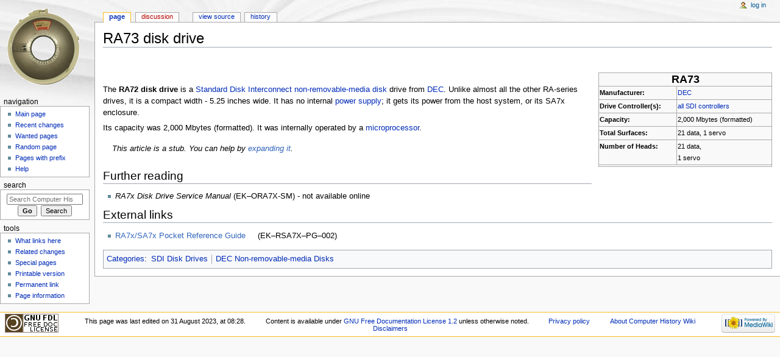

--- FILE ---
content_type: text/html; charset=UTF-8
request_url: https://gunkies.org/wiki/RA73_disk_drive
body_size: 5039
content:
<!DOCTYPE html>
<html class="client-nojs" lang="en" dir="ltr">
<head>
<meta charset="UTF-8"/>
<title>RA73 disk drive - Computer History Wiki</title>
<script>document.documentElement.className = document.documentElement.className.replace( /(^|\s)client-nojs(\s|$)/, "$1client-js$2" );</script>
<script>(window.RLQ=window.RLQ||[]).push(function(){mw.config.set({"wgCanonicalNamespace":"","wgCanonicalSpecialPageName":false,"wgNamespaceNumber":0,"wgPageName":"RA73_disk_drive","wgTitle":"RA73 disk drive","wgCurRevisionId":31364,"wgRevisionId":31364,"wgArticleId":8028,"wgIsArticle":true,"wgIsRedirect":false,"wgAction":"view","wgUserName":null,"wgUserGroups":["*"],"wgCategories":["SDI Disk Drives","DEC Non-removable-media Disks"],"wgBreakFrames":false,"wgPageContentLanguage":"en","wgPageContentModel":"wikitext","wgSeparatorTransformTable":["",""],"wgDigitTransformTable":["",""],"wgDefaultDateFormat":"dmy","wgMonthNames":["","January","February","March","April","May","June","July","August","September","October","November","December"],"wgMonthNamesShort":["","Jan","Feb","Mar","Apr","May","Jun","Jul","Aug","Sep","Oct","Nov","Dec"],"wgRelevantPageName":"RA73_disk_drive","wgRelevantArticleId":8028,"wgRequestId":"c89004e821c75d65b5b3adc8","wgIsProbablyEditable":false,"wgRelevantPageIsProbablyEditable":false,"wgRestrictionEdit":[],"wgRestrictionMove":[]});mw.loader.state({"site.styles":"ready","noscript":"ready","user.styles":"ready","user":"ready","user.options":"loading","user.tokens":"loading","mediawiki.legacy.shared":"ready","mediawiki.legacy.commonPrint":"ready","mediawiki.sectionAnchor":"ready","mediawiki.skinning.interface":"ready","mediawiki.skinning.content.externallinks":"ready","skins.monobook.styles":"ready"});mw.loader.implement("user.options@0bhc5ha",function($,jQuery,require,module){mw.user.options.set([]);});mw.loader.implement("user.tokens@1ezjeqq",function ( $, jQuery, require, module ) {
mw.user.tokens.set({"editToken":"+\\","patrolToken":"+\\","watchToken":"+\\","csrfToken":"+\\"});/*@nomin*/

});mw.loader.load(["site","mediawiki.page.startup","mediawiki.user","mediawiki.hidpi","mediawiki.page.ready","mediawiki.searchSuggest"]);});</script>
<link rel="stylesheet" href="/w/load.php?debug=false&amp;lang=en&amp;modules=mediawiki.legacy.commonPrint%2Cshared%7Cmediawiki.sectionAnchor%7Cmediawiki.skinning.content.externallinks%7Cmediawiki.skinning.interface%7Cskins.monobook.styles&amp;only=styles&amp;skin=monobook"/>
<script async="" src="/w/load.php?debug=false&amp;lang=en&amp;modules=startup&amp;only=scripts&amp;skin=monobook"></script>
<!--[if IE 6]><link rel="stylesheet" href="/w/skins/MonoBook/IE60Fixes.css?303" media="screen"/><![endif]--><!--[if IE 7]><link rel="stylesheet" href="/w/skins/MonoBook/IE70Fixes.css?303" media="screen"/><![endif]-->
<meta name="ResourceLoaderDynamicStyles" content=""/>
<link rel="stylesheet" href="/w/load.php?debug=false&amp;lang=en&amp;modules=site.styles&amp;only=styles&amp;skin=monobook"/>
<meta name="generator" content="MediaWiki 1.30.1"/>
<link rel="shortcut icon" href="/favicon.ico"/>
<link rel="search" type="application/opensearchdescription+xml" href="/w/opensearch_desc.php" title="Computer History Wiki (en)"/>
<link rel="EditURI" type="application/rsd+xml" href="https://gunkies.org/w/api.php?action=rsd"/>
<link rel="license" href="http://www.gnu.org/copyleft/fdl.html"/>
<link rel="alternate" type="application/atom+xml" title="Computer History Wiki Atom feed" href="/w/index.php?title=Special:RecentChanges&amp;feed=atom"/>
<!--[if lt IE 9]><script src="/resources/lib/html5shiv/html5shiv.min.js"></script><![endif]-->
</head>
<body class="mediawiki ltr sitedir-ltr mw-hide-empty-elt ns-0 ns-subject page-RA73_disk_drive rootpage-RA73_disk_drive skin-monobook action-view"><div id="globalWrapper">
		<div id="column-content">
			<div id="content" class="mw-body" role="main">
				<a id="top"></a>
				
				<div class="mw-indicators mw-body-content">
</div>
				<h1 id="firstHeading" class="firstHeading" lang="en">RA73 disk drive</h1>
				
				<div id="bodyContent" class="mw-body-content">
					<div id="siteSub">From Computer History Wiki</div>
					<div id="contentSub"></div>
										<div id="jump-to-nav" class="mw-jump">Jump to: <a href="#column-one">navigation</a>, <a href="#searchInput">search</a></div>

					<!-- start content -->
					<div id="mw-content-text" lang="en" dir="ltr" class="mw-content-ltr"><div class="mw-parser-output"><p><br />
</p>
<table class="infobox bordered" style="width: 25em; text-align: left; font-size: 90%" align="right">

<tr>
<td colspan="2" style="text-align:center; font-size: large;"> <b>RA73</b>
</td></tr>



<tr>
<th> Manufacturer:
</th>
<td> <a href="/wiki/Digital_Equipment_Corporation" title="Digital Equipment Corporation">DEC</a>
</td></tr>







<tr>
<th> Drive Controller(s):
</th>
<td> <a href="/wiki/Standard_Disk_Interconnect#SDI_Family_of_DSA_Products" title="Standard Disk Interconnect">all SDI controllers</a>
</td></tr>

<tr>
<th> Capacity:
</th>
<td> 2,000 Mbytes (formatted)
</td></tr>





































<tr>
<th> Total Surfaces:
</th>
<td> 21 data, 1 servo
</td></tr>

<tr>
<th> Number of Heads:
</th>
<td> 21 data,<br />1 servo
</td></tr>





































<tr>
<td colspan="2" style="font-size: smaller;">
</td></tr></table>
<p><br />
The <b>RA72 disk drive</b> is a <a href="/wiki/Standard_Disk_Interconnect" title="Standard Disk Interconnect">Standard Disk Interconnect</a> <a href="/wiki/Non-removable-media_disk" title="Non-removable-media disk">non-removable-media disk</a> drive from <a href="/wiki/Digital_Equipment_Corporation" title="Digital Equipment Corporation">DEC</a>. Unlike almost all the other RA-series drives, it is a compact width - 5.25 inches wide. It has no internal <a href="/wiki/Power_supply" title="Power supply">power supply</a>; it gets its power from the host system, or its SA7x enclosure. 
</p><p>Its capacity was 2,000 Mbytes (formatted). It was internally operated by a <a href="/wiki/Microprocessor" title="Microprocessor">microprocessor</a>. 
</p>
<div class="notice metadata plainlinks" id="stub"><i>This article is a stub. You can help by <a rel="nofollow" class="external text" href="https://gunkies.org/w/index.php?title=RA73_disk_drive&amp;action=edit">expanding it</a>.</div></i>
<h2><span class="mw-headline" id="Further_reading">Further reading</span></h2>
<ul><li> <i>RA7x Disk Drive Service Manual</i> (EK–ORA7X-SM) - not available online</li></ul>
<h2><span class="mw-headline" id="External_links">External links</span></h2>
<ul><li> <a rel="nofollow" class="external text" href="https://manx-docs.org/collections/mds-199909/cd3/disk/rsa7xpg2.pdf">RA7x/SA7x Pocket Reference Guide</a> (EK–RSA7X–PG–002)</li></ul>

<!-- 
NewPP limit report
Cached time: 20260203081918
Cache expiry: 86400
Dynamic content: false
CPU time usage: 0.009 seconds
Real time usage: 0.010 seconds
Preprocessor visited node count: 111/1000000
Preprocessor generated node count: 1009/1000000
Post‐expand include size: 1193/2097152 bytes
Template argument size: 350/2097152 bytes
Highest expansion depth: 3/40
Expensive parser function count: 0/100
-->
<!--
Transclusion expansion time report (%,ms,calls,template)
100.00%    5.451      1 -total
 80.20%    4.372      1 Template:Infobox_Disk_drive
 18.13%    0.988      1 Template:Stub
-->
</div>
<!-- Saved in parser cache with key mediawiki-wiki_:pcache:idhash:8028-0!canonical and timestamp 20260203081918 and revision id 31364
 -->
</div><div class="printfooter">
Retrieved from "<a dir="ltr" href="https://gunkies.org/w/index.php?title=RA73_disk_drive&amp;oldid=31364">https://gunkies.org/w/index.php?title=RA73_disk_drive&amp;oldid=31364</a>"</div>
					<div id="catlinks" class="catlinks" data-mw="interface"><div id="mw-normal-catlinks" class="mw-normal-catlinks"><a href="/wiki/Special:Categories" title="Special:Categories">Categories</a>: <ul><li><a href="/wiki/Category:SDI_Disk_Drives" title="Category:SDI Disk Drives">SDI Disk Drives</a></li><li><a href="/wiki/Category:DEC_Non-removable-media_Disks" title="Category:DEC Non-removable-media Disks">DEC Non-removable-media Disks</a></li></ul></div></div>					<!-- end content -->
										<div class="visualClear"></div>
				</div>
			</div>
					</div>
		<div id="column-one">
			<h2>Navigation menu</h2>
					<div id="p-cactions" class="portlet" role="navigation">
			<h3>Views</h3>

			<div class="pBody">
				<ul>
				<li id="ca-nstab-main" class="selected"><a href="/wiki/RA73_disk_drive" title="View the content page [c]" accesskey="c">Page</a></li>
				<li id="ca-talk" class="new"><a href="/w/index.php?title=Talk:RA73_disk_drive&amp;action=edit&amp;redlink=1" rel="discussion" title="Discussion about the content page [t]" accesskey="t">Discussion</a></li>
				<li id="ca-viewsource"><a href="/w/index.php?title=RA73_disk_drive&amp;action=edit" title="This page is protected.&#10;You can view its source [e]" accesskey="e">View source</a></li>
				<li id="ca-history"><a href="/w/index.php?title=RA73_disk_drive&amp;action=history" title="Past revisions of this page [h]" accesskey="h">History</a></li>
				</ul>
							</div>
		</div>
				<div class="portlet" id="p-personal" role="navigation">
				<h3>Personal tools</h3>

				<div class="pBody">
					<ul>
													<li id="pt-login"><a href="/w/index.php?title=Special:UserLogin&amp;returnto=RA73+disk+drive" title="You are encouraged to log in; however, it is not mandatory [o]" accesskey="o">Log in</a></li>
											</ul>
				</div>
			</div>
			<div class="portlet" id="p-logo" role="banner">
				<a href="/wiki/Main_Page" class="mw-wiki-logo" title="Visit the main page"></a>
			</div>
				<div class="generated-sidebar portlet" id="p-navigation" role="navigation">
		<h3>Navigation</h3>
		<div class="pBody">
							<ul>
											<li id="n-mainpage-description"><a href="/wiki/Main_Page" title="Visit the main page [z]" accesskey="z">Main page</a></li>
											<li id="n-recentchanges"><a href="/wiki/Special:RecentChanges" title="A list of recent changes in the wiki [r]" accesskey="r">Recent changes</a></li>
											<li id="n-wantedpages"><a href="/wiki/Special:WantedPages">Wanted pages</a></li>
											<li id="n-randompage"><a href="/wiki/Special:Random" title="Load a random page [x]" accesskey="x">Random page</a></li>
											<li id="n-Pages-with-prefix"><a href="/wiki/Special:PrefixIndex">Pages with prefix</a></li>
											<li id="n-help"><a href="/wiki/Special:MyLanguage/Help:Contents" title="The place to find out">Help</a></li>
									</ul>
					</div>
		</div>
			<div id="p-search" class="portlet" role="search">
			<h3><label for="searchInput">Search</label></h3>

			<div id="searchBody" class="pBody">
				<form action="/w/index.php" id="searchform">
					<input type="hidden" name="title" value="Special:Search"/>
					<input type="search" name="search" placeholder="Search Computer History Wiki" title="Search Computer History Wiki [f]" accesskey="f" id="searchInput"/>
					<input type="submit" name="go" value="Go" title="Go to a page with this exact name if it exists" id="searchGoButton" class="searchButton"/>&#160;
						<input type="submit" name="fulltext" value="Search" title="Search the pages for this text" id="mw-searchButton" class="searchButton"/>
				</form>

							</div>
		</div>
			<div class="portlet" id="p-tb" role="navigation">
			<h3>Tools</h3>

			<div class="pBody">
				<ul>
											<li id="t-whatlinkshere"><a href="/wiki/Special:WhatLinksHere/RA73_disk_drive" title="A list of all wiki pages that link here [j]" accesskey="j">What links here</a></li>
											<li id="t-recentchangeslinked"><a href="/wiki/Special:RecentChangesLinked/RA73_disk_drive" rel="nofollow" title="Recent changes in pages linked from this page [k]" accesskey="k">Related changes</a></li>
											<li id="t-specialpages"><a href="/wiki/Special:SpecialPages" title="A list of all special pages [q]" accesskey="q">Special pages</a></li>
											<li id="t-print"><a href="/w/index.php?title=RA73_disk_drive&amp;printable=yes" rel="alternate" title="Printable version of this page [p]" accesskey="p">Printable version</a></li>
											<li id="t-permalink"><a href="/w/index.php?title=RA73_disk_drive&amp;oldid=31364" title="Permanent link to this revision of the page">Permanent link</a></li>
											<li id="t-info"><a href="/w/index.php?title=RA73_disk_drive&amp;action=info" title="More information about this page">Page information</a></li>
									</ul>
							</div>
		</div>
			</div><!-- end of the left (by default at least) column -->
		<div class="visualClear"></div>
					<div id="footer" role="contentinfo">
						<div id="f-copyrightico">
									<a href="http://www.gnu.org/copyleft/fdl.html"><img src="/w/resources/assets/licenses/gnu-fdl.png" alt="GNU Free Documentation License 1.2" width="88" height="31"/></a>
							</div>
					<div id="f-poweredbyico">
									<a href="//www.mediawiki.org/"><img src="/w/resources/assets/poweredby_mediawiki_88x31.png" alt="Powered by MediaWiki" srcset="/w/resources/assets/poweredby_mediawiki_132x47.png 1.5x, /w/resources/assets/poweredby_mediawiki_176x62.png 2x" width="88" height="31"/></a>
							</div>
					<ul id="f-list">
									<li id="lastmod"> This page was last edited on 31 August 2023, at 08:28.</li>
									<li id="copyright">Content is available under <a class="external" rel="nofollow" href="http://www.gnu.org/copyleft/fdl.html">GNU Free Documentation License 1.2</a> unless otherwise noted.</li>
									<li id="privacy"><a href="/wiki/Computer_History_Wiki:Privacy_policy" title="Computer History Wiki:Privacy policy">Privacy policy</a></li>
									<li id="about"><a href="/wiki/Computer_History_Wiki:About" title="Computer History Wiki:About">About Computer History Wiki</a></li>
									<li id="disclaimer"><a href="/wiki/Computer_History_Wiki:General_disclaimer" title="Computer History Wiki:General disclaimer">Disclaimers</a></li>
							</ul>
		</div>
		</div>
		<script>(window.RLQ=window.RLQ||[]).push(function(){mw.config.set({"wgPageParseReport":{"limitreport":{"cputime":"0.009","walltime":"0.010","ppvisitednodes":{"value":111,"limit":1000000},"ppgeneratednodes":{"value":1009,"limit":1000000},"postexpandincludesize":{"value":1193,"limit":2097152},"templateargumentsize":{"value":350,"limit":2097152},"expansiondepth":{"value":3,"limit":40},"expensivefunctioncount":{"value":0,"limit":100},"timingprofile":["100.00%    5.451      1 -total"," 80.20%    4.372      1 Template:Infobox_Disk_drive"," 18.13%    0.988      1 Template:Stub"]},"cachereport":{"timestamp":"20260203081918","ttl":86400,"transientcontent":false}}});});</script><script>(window.RLQ=window.RLQ||[]).push(function(){mw.config.set({"wgBackendResponseTime":37});});</script></body></html>


--- FILE ---
content_type: text/javascript; charset=utf-8
request_url: https://gunkies.org/w/load.php?debug=false&lang=en&modules=startup&only=scripts&skin=monobook
body_size: 6224
content:
window.mwPerformance=(window.performance&&performance.mark)?performance:{mark:function(){}};window.mwNow=(function(){var perf=window.performance,navStart=perf&&perf.timing&&perf.timing.navigationStart;return navStart&&typeof perf.now==='function'?function(){return navStart+perf.now();}:function(){return Date.now();};}());window.isCompatible=function(str){var ua=str||navigator.userAgent;return!!((function(){'use strict';return!this&&!!Function.prototype.bind&&!!window.JSON;}())&&'querySelector'in document&&'localStorage'in window&&'addEventListener'in window&&!(ua.match(/webOS\/1\.[0-4]|SymbianOS|Series60|NetFront|Opera Mini|S40OviBrowser|MeeGo|Android.+Glass|^Mozilla\/5\.0 .+ Gecko\/$|googleweblight/)||ua.match(/PlayStation/i)));};(function(){var NORLQ,script;if(!isCompatible()){document.documentElement.className=document.documentElement.className.replace(/(^|\s)client-js(\s|$)/,'$1client-nojs$2');NORLQ=window.NORLQ||[];while(NORLQ.length){NORLQ.shift()();}window.NORLQ={push:function(
fn){fn();}};window.RLQ={push:function(){}};return;}function startUp(){mw.config=new mw.Map(true);mw.loader.addSource({"local":"/w/load.php"});mw.loader.register([["site","01jmo61",[1]],["site.styles","1tsov0m",[],"site"],["noscript","1ezgnar",[],"noscript"],["filepage","0mofoso"],["user.groups","0q8x6ya",[5]],["user","00f75pm",[6],"user"],["user.styles","09tvyaw",[],"user"],["user.defaults","0qo270u"],["user.options","0bhc5ha",[7],"private"],["user.tokens","1ezjeqq",[],"private"],["mediawiki.language.data","14i3h1c",[176]],["mediawiki.skinning.elements","0n9oevz"],["mediawiki.skinning.content","1mg8rrz"],["mediawiki.skinning.interface","0lwqtre"],["mediawiki.skinning.content.parsoid","1numsew"],["mediawiki.skinning.content.externallinks","0tywl8t"],["jquery.accessKeyLabel","12vxh0y",[25,133]],["jquery.appear","0i730ep"],["jquery.async","1bgezv1"],["jquery.autoEllipsis","0i33cuu",[37]],["jquery.badge","0z79z83",[173]],["jquery.byteLength","10ytxlu"],["jquery.byteLimit","0wb2hcs",[21]],[
"jquery.checkboxShiftClick","0s68lkf"],["jquery.chosen","0txlben"],["jquery.client","0yy9jiu"],["jquery.color","15mx985",[27]],["jquery.colorUtil","1yob30y"],["jquery.confirmable","0mdghpz",[177]],["jquery.cookie","0nvmrym"],["jquery.expandableField","1f0icv0"],["jquery.farbtastic","1ajwodr",[27]],["jquery.footHovzer","0t06fri"],["jquery.form","1imh9ob"],["jquery.fullscreen","1bh9uyj"],["jquery.getAttrs","1n9oz50"],["jquery.hidpi","0jp171s"],["jquery.highlightText","05eov2s",[133]],["jquery.hoverIntent","11pku0d"],["jquery.i18n","00lzsos",[175]],["jquery.localize","136q59k"],["jquery.makeCollapsible","02kik7o"],["jquery.mockjax","1x6stl2"],["jquery.mw-jump","1t14s2s"],["jquery.placeholder","184umzc"],["jquery.qunit","02y8qgu"],["jquery.spinner","12c93xv"],["jquery.jStorage","1yq705f"],["jquery.suggestions","1dpyh2c",[37]],["jquery.tabIndex","1ljym7d"],["jquery.tablesorter","03g72u5",[133,178]],["jquery.textSelection","11g7bjx",[25]],["jquery.throttle-debounce","14xtvea"],[
"jquery.xmldom","0of0hfx"],["jquery.tipsy","1ehk2h9"],["jquery.ui.core","1bq1e9b",[56],"jquery.ui"],["jquery.ui.core.styles","060v3w9",[],"jquery.ui"],["jquery.ui.accordion","07b1tyz",[55,75],"jquery.ui"],["jquery.ui.autocomplete","0qz5hz2",[64],"jquery.ui"],["jquery.ui.button","13wyy5s",[55,75],"jquery.ui"],["jquery.ui.datepicker","092e5pi",[55],"jquery.ui"],["jquery.ui.dialog","0wd2w4w",[59,62,66,68],"jquery.ui"],["jquery.ui.draggable","1efanb0",[55,65],"jquery.ui"],["jquery.ui.droppable","1ezozg9",[62],"jquery.ui"],["jquery.ui.menu","1yfxf01",[55,66,75],"jquery.ui"],["jquery.ui.mouse","1quenc0",[75],"jquery.ui"],["jquery.ui.position","13f9ynt",[],"jquery.ui"],["jquery.ui.progressbar","1qlb7kj",[55,75],"jquery.ui"],["jquery.ui.resizable","0k1eidz",[55,65],"jquery.ui"],["jquery.ui.selectable","1qo51e9",[55,65],"jquery.ui"],["jquery.ui.slider","1hjlct9",[55,65],"jquery.ui"],["jquery.ui.sortable","0ojdbeo",[55,65],"jquery.ui"],["jquery.ui.spinner","1mrf359",[59],"jquery.ui"],[
"jquery.ui.tabs","0s3mbx2",[55,75],"jquery.ui"],["jquery.ui.tooltip","0gtkmtj",[55,66,75],"jquery.ui"],["jquery.ui.widget","0fi4594",[],"jquery.ui"],["jquery.effects.core","0vj24rf",[],"jquery.ui"],["jquery.effects.blind","1uxpzcy",[76],"jquery.ui"],["jquery.effects.bounce","0w80wgu",[76],"jquery.ui"],["jquery.effects.clip","0gc4u9r",[76],"jquery.ui"],["jquery.effects.drop","0jlb9c7",[76],"jquery.ui"],["jquery.effects.explode","1qdimd4",[76],"jquery.ui"],["jquery.effects.fade","098urpi",[76],"jquery.ui"],["jquery.effects.fold","01gu3sa",[76],"jquery.ui"],["jquery.effects.highlight","0yztsdg",[76],"jquery.ui"],["jquery.effects.pulsate","1mo9uho",[76],"jquery.ui"],["jquery.effects.scale","1qi9afo",[76],"jquery.ui"],["jquery.effects.shake","19cr4xb",[76],"jquery.ui"],["jquery.effects.slide","192sn6o",[76],"jquery.ui"],["jquery.effects.transfer","1bw1oqe",[76],"jquery.ui"],["json","0q8x6ya"],["moment","1jh0xtw",[173]],["mediawiki.apihelp","11nx6nz"],["mediawiki.template","0gnompb"],[
"mediawiki.template.mustache","0mhuoaj",[93]],["mediawiki.template.regexp","1lrxojd",[93]],["mediawiki.apipretty","0bja1kt"],["mediawiki.api","0hh7b7s",[150,9]],["mediawiki.api.category","1nrcmcy",[138,97]],["mediawiki.api.edit","13he41w",[138,148]],["mediawiki.api.login","1lgj1cu",[97]],["mediawiki.api.options","0qav9rs",[97]],["mediawiki.api.parse","1pdiatu",[97]],["mediawiki.api.upload","0uqszu0",[99]],["mediawiki.api.user","0e5rqd4",[97]],["mediawiki.api.watch","0ggr7fl",[97]],["mediawiki.api.messages","1gupj1o",[97]],["mediawiki.api.rollback","03sd9mm",[97]],["mediawiki.content.json","1rxvzxb"],["mediawiki.confirmCloseWindow","0yfphs7"],["mediawiki.debug","1px1jl7",[32]],["mediawiki.diff.styles","13iujcv"],["mediawiki.feedback","0l7qflw",[138,127,273]],["mediawiki.feedlink","1d8hv8o"],["mediawiki.filewarning","06or3d2",[269]],["mediawiki.ForeignApi","1azeegk",[116]],["mediawiki.ForeignApi.core","052wevw",[97,265]],["mediawiki.helplink","1xe1q16"],["mediawiki.hidpi","1gpyuv2",[36],
null,null,"return'srcset'in new Image();"],["mediawiki.hlist","1nihkz5"],["mediawiki.htmlform","0uuubew",[22,133]],["mediawiki.htmlform.checker","00rvz15",[52]],["mediawiki.htmlform.ooui","1e983fx",[269]],["mediawiki.htmlform.styles","1o85p3h"],["mediawiki.htmlform.ooui.styles","0w6wzdc"],["mediawiki.icon","0qja861"],["mediawiki.inspect","00zcudt",[21,133]],["mediawiki.messagePoster","0ni4gxt",[115]],["mediawiki.messagePoster.wikitext","1g7odtm",[99,127]],["mediawiki.notification","0jzjvbr",[150]],["mediawiki.notify","1pjlca2"],["mediawiki.notification.convertmessagebox","0o9z323",[129]],["mediawiki.notification.convertmessagebox.styles","092mi1c"],["mediawiki.RegExp","0ffizp6"],["mediawiki.pager.tablePager","0pan16a"],["mediawiki.searchSuggest","1bfho78",[35,48,97]],["mediawiki.sectionAnchor","1ddvom2"],["mediawiki.storage","1veqlsx"],["mediawiki.Title","0x5efs0",[21,150]],["mediawiki.Upload","00vf1y2",[103]],["mediawiki.ForeignUpload","1euzxlo",[115,139]],[
"mediawiki.ForeignStructuredUpload.config","0msydx9"],["mediawiki.ForeignStructuredUpload","0um58m1",[141,140]],["mediawiki.Upload.Dialog","0qjg757",[144]],["mediawiki.Upload.BookletLayout","1h06gfw",[139,177,262,91,271,273]],["mediawiki.ForeignStructuredUpload.BookletLayout","1f3utv6",[142,144,106,181,254,249]],["mediawiki.toc","1tdnrrq",[154]],["mediawiki.Uri","0e1cqtd",[150,95]],["mediawiki.user","1jkbsg0",[104,137,8]],["mediawiki.userSuggest","1ewqazd",[48,97]],["mediawiki.util","0153wcw",[16,130]],["mediawiki.viewport","1bbho3l"],["mediawiki.checkboxtoggle","1cu90kf"],["mediawiki.checkboxtoggle.styles","1scb1tr"],["mediawiki.cookie","1qt0boo",[29]],["mediawiki.toolbar","00y38gz",[51]],["mediawiki.experiments","18hsbz1"],["mediawiki.action.edit","0jpkctc",[51,158,97,251]],["mediawiki.action.edit.styles","1ek7lvm"],["mediawiki.action.edit.collapsibleFooter","1ncuez5",[41,125,137]],["mediawiki.action.edit.preview","1nc5p03",[33,46,51,97,111,177,269]],["mediawiki.action.history",
"07pmeyk"],["mediawiki.action.history.styles","08ky2js"],["mediawiki.action.history.diff","13iujcv"],["mediawiki.action.view.dblClickEdit","0znvji3",[150,8]],["mediawiki.action.view.metadata","01k99jx"],["mediawiki.action.view.categoryPage.styles","0ijaj9z"],["mediawiki.action.view.postEdit","0lpbn6e",[177,129]],["mediawiki.action.view.redirect","0smoonb",[25]],["mediawiki.action.view.redirectPage","0ji0vub"],["mediawiki.action.view.rightClickEdit","1xib4rz"],["mediawiki.action.edit.editWarning","0ahtzog",[51,109,177]],["mediawiki.action.view.filepage","1it1dhv"],["mediawiki.language","165p2a5",[174,10]],["mediawiki.cldr","0whr9kz",[175]],["mediawiki.libs.pluralruleparser","04b9dex"],["mediawiki.language.init","05azg0g"],["mediawiki.jqueryMsg","1lgv9p3",[173,150,8]],["mediawiki.language.months","0lsjk33",[173]],["mediawiki.language.names","02wxp1n",[176]],["mediawiki.language.specialCharacters","0qem0v5",[173]],["mediawiki.libs.jpegmeta","1ipc7ou"],["mediawiki.page.gallery","1l8mnib",[
52,183]],["mediawiki.page.gallery.styles","0smsbx3"],["mediawiki.page.gallery.slideshow","0euzg77",[138,97,271,286]],["mediawiki.page.ready","1j43cc6",[16,23,43]],["mediawiki.page.startup","07j3x89"],["mediawiki.page.patrol.ajax","1qum27b",[46,138,97]],["mediawiki.page.watch.ajax","16vx5ds",[138,105,177,186]],["mediawiki.page.rollback","0vuiwop",[46,107]],["mediawiki.page.image.pagination","15ia16d",[46,150]],["mediawiki.rcfilters.filters.base.styles","082pluj"],["mediawiki.rcfilters.highlightCircles.seenunseen.styles","0twgegy"],["mediawiki.rcfilters.filters.dm","0fpaufo",[21,147,101,148,265]],["mediawiki.rcfilters.filters.ui","1puojgg",[41,193,268,280,282,284,286]],["mediawiki.special","1s8qe1s"],["mediawiki.special.apisandbox.styles","0fk4d4d"],["mediawiki.special.apisandbox","0gz11xu",[41,97,177,252,268]],["mediawiki.special.block","0u64175",[120,150]],["mediawiki.special.changecredentials.js","0kb0gdy",[97,122]],["mediawiki.special.changeslist","17fnddy"],[
"mediawiki.special.changeslist.enhanced","1h51fjd"],["mediawiki.special.changeslist.legend","02rb2ih"],["mediawiki.special.changeslist.legend.js","0z2bas8",[41,154]],["mediawiki.special.changeslist.visitedstatus","0fsa9wh"],["mediawiki.special.comparepages.styles","1g42etm"],["mediawiki.special.contributions","09gvh4n",[177,249]],["mediawiki.special.edittags","18y3qiz",[24]],["mediawiki.special.edittags.styles","0uop41f"],["mediawiki.special.import","0nw03lu"],["mediawiki.special.movePage","1d47gvu",[247,251]],["mediawiki.special.movePage.styles","1omkw1r"],["mediawiki.special.pageLanguage","03g9i7f",[269]],["mediawiki.special.pagesWithProp","1nypoyc"],["mediawiki.special.preferences","1avj3dx",[109,173,131]],["mediawiki.special.preferences.styles","00q195q"],["mediawiki.special.recentchanges","0j5xyxg"],["mediawiki.special.search","1u0cxuo",[260]],["mediawiki.special.search.commonsInterwikiWidget","0chms2x",[147,97,177]],["mediawiki.special.search.interwikiwidget.styles","1y0xae2"],[
"mediawiki.special.search.styles","186gn7r"],["mediawiki.special.undelete","1senlws"],["mediawiki.special.unwatchedPages","04oyhpo",[138,105]],["mediawiki.special.upload","0ca8ex4",[46,138,97,109,177,181,224,93]],["mediawiki.special.upload.styles","0o0l2kj"],["mediawiki.special.userlogin.common.styles","1y2uys0"],["mediawiki.special.userlogin.login.styles","1l5aqwh"],["mediawiki.special.userlogin.signup.js","1py1pu2",[97,121,177]],["mediawiki.special.userlogin.signup.styles","0cqqoc4"],["mediawiki.special.userrights","07atovc",[131]],["mediawiki.special.watchlist","16akk8e",[138,105,177,269]],["mediawiki.special.watchlist.styles","0zlftx4"],["mediawiki.special.version","078g073"],["mediawiki.legacy.config","0gqxkz1"],["mediawiki.legacy.commonPrint","1uri0ga"],["mediawiki.legacy.protect","1tcnluw",[22]],["mediawiki.legacy.shared","0elc1xv"],["mediawiki.legacy.oldshared","1ycln30"],["mediawiki.legacy.wikibits","072f751"],["mediawiki.ui","1dd49kl"],["mediawiki.ui.checkbox","07j80fw"],[
"mediawiki.ui.radio","09ws8b6"],["mediawiki.ui.anchor","15qup0d"],["mediawiki.ui.button","1v77p22"],["mediawiki.ui.input","06s2bb3"],["mediawiki.ui.icon","0xfdr8d"],["mediawiki.ui.text","10hhtl2"],["mediawiki.widgets","1majzes",[22,37,138,97,248,271]],["mediawiki.widgets.styles","1sx4ap5"],["mediawiki.widgets.DateInputWidget","0cw9kfe",[250,91,271]],["mediawiki.widgets.DateInputWidget.styles","19fz78m"],["mediawiki.widgets.visibleByteLimit","1op9jg1",[22,269]],["mediawiki.widgets.datetime","1ovcl58",[269,287,288]],["mediawiki.widgets.CategorySelector","0q8x6ya",[254]],["mediawiki.widgets.CategoryMultiselectWidget","0hr2ueh",[115,138,271]],["mediawiki.widgets.SelectWithInputWidget","09jpf18",[256,271]],["mediawiki.widgets.SelectWithInputWidget.styles","0lp10xv"],["mediawiki.widgets.MediaSearch","1on8mwi",[115,138,271]],["mediawiki.widgets.UserInputWidget","14lo41i",[97,271]],["mediawiki.widgets.UsersMultiselectWidget","0xf37bl",[97,271]],["mediawiki.widgets.SearchInputWidget","058ftcm",
[135,247]],["mediawiki.widgets.SearchInputWidget.styles","1w0maxb"],["mediawiki.widgets.StashedFileWidget","18zzs0h",[97,269]],["es5-shim","0q8x6ya"],["dom-level2-shim","0q8x6ya"],["oojs","1dwi0zk"],["mediawiki.router","02n5m5v",[267]],["oojs-router","12ztw1n",[265]],["oojs-ui","0q8x6ya",[272,271,273]],["oojs-ui-core","1d2zb4p",[173,265,270,277,278,283,274,275]],["oojs-ui-core.styles","0qrtoya"],["oojs-ui-widgets","08x167f",[269,279,287,288]],["oojs-ui-toolbars","1f58hvl",[269,288]],["oojs-ui-windows","0r257qm",[269,288]],["oojs-ui.styles.indicators","142iucs"],["oojs-ui.styles.textures","0r99bzt"],["oojs-ui.styles.icons-accessibility","1yv9g10"],["oojs-ui.styles.icons-alerts","0upm4z2"],["oojs-ui.styles.icons-content","0848vzn"],["oojs-ui.styles.icons-editing-advanced","0dlrybl"],["oojs-ui.styles.icons-editing-core","14d580g"],["oojs-ui.styles.icons-editing-list","1pn5xoc"],["oojs-ui.styles.icons-editing-styling","03196c7"],["oojs-ui.styles.icons-interactions","0xpj923"],[
"oojs-ui.styles.icons-layout","1o9c3gc"],["oojs-ui.styles.icons-location","1qvzru3"],["oojs-ui.styles.icons-media","19nee3t"],["oojs-ui.styles.icons-moderation","02txlr4"],["oojs-ui.styles.icons-movement","0xhxeb7"],["oojs-ui.styles.icons-user","1kkinyd"],["oojs-ui.styles.icons-wikimedia","159rfrt"],["ext.nuke","0fq449a"],["skins.monobook.styles","01y5wez"]]);;mw.config.set({"wgLoadScript":"/w/load.php","debug":!1,"skin":"monobook","stylepath":"/w/skins","wgUrlProtocols":"bitcoin\\:|ftp\\:\\/\\/|ftps\\:\\/\\/|geo\\:|git\\:\\/\\/|gopher\\:\\/\\/|http\\:\\/\\/|https\\:\\/\\/|irc\\:\\/\\/|ircs\\:\\/\\/|magnet\\:|mailto\\:|mms\\:\\/\\/|news\\:|nntp\\:\\/\\/|redis\\:\\/\\/|sftp\\:\\/\\/|sip\\:|sips\\:|sms\\:|ssh\\:\\/\\/|svn\\:\\/\\/|tel\\:|telnet\\:\\/\\/|urn\\:|worldwind\\:\\/\\/|xmpp\\:|\\/\\/","wgArticlePath":"/wiki/$1","wgScriptPath":"/w","wgScriptExtension":".php","wgScript":"/w/index.php","wgSearchType":null,"wgVariantArticlePath":!1,"wgActionPaths":{},"wgServer":
"https://gunkies.org","wgServerName":"gunkies.org","wgUserLanguage":"en","wgContentLanguage":"en","wgTranslateNumerals":!0,"wgVersion":"1.30.1","wgEnableAPI":!0,"wgEnableWriteAPI":!0,"wgMainPageTitle":"Main Page","wgFormattedNamespaces":{"-2":"Media","-1":"Special","0":"","1":"Talk","2":"User","3":"User talk","4":"Computer History Wiki","5":"Computer History Wiki talk","6":"File","7":"File talk","8":"MediaWiki","9":"MediaWiki talk","10":"Template","11":"Template talk","12":"Help","13":"Help talk","14":"Category","15":"Category talk"},"wgNamespaceIds":{"media":-2,"special":-1,"":0,"talk":1,"user":2,"user_talk":3,"computer_history_wiki":4,"computer_history_wiki_talk":5,"file":6,"file_talk":7,"mediawiki":8,"mediawiki_talk":9,"template":10,"template_talk":11,"help":12,"help_talk":13,"category":14,"category_talk":15,"image":6,"image_talk":7,"project":4,"project_talk":5},"wgContentNamespaces":[0],"wgSiteName":"Computer History Wiki","wgDBname":"mediawiki","wgExtraSignatureNamespaces":[
],"wgAvailableSkins":{"monobook":"MonoBook","fallback":"Fallback","apioutput":"ApiOutput"},"wgExtensionAssetsPath":"/w/extensions","wgCookiePrefix":"mediawiki_wiki_","wgCookieDomain":"","wgCookiePath":"/","wgCookieExpiration":2592000,"wgResourceLoaderMaxQueryLength":2000,"wgCaseSensitiveNamespaces":[],"wgLegalTitleChars":" %!\"$&'()*,\\-./0-9:;=?@A-Z\\\\\\^_`a-z~+\\u0080-\\uFFFF","wgIllegalFileChars":":/\\\\","wgResourceLoaderStorageVersion":1,"wgResourceLoaderStorageEnabled":!0,"wgForeignUploadTargets":["local"],"wgEnableUploads":!0});var RLQ=window.RLQ||[];while(RLQ.length){RLQ.shift()();}window.RLQ={push:function(fn){fn();}};window.NORLQ={push:function(){}};}window.mediaWikiLoadStart=mwNow();mwPerformance.mark('mwLoadStart');script=document.createElement('script');script.src="/w/load.php?debug=false&lang=en&modules=jquery%2Cmediawiki&only=scripts&skin=monobook&version=01asez0";script.onload=script.onreadystatechange=function(){if(!script.readyState||/loaded|complete/.test(script
.readyState)){script.onload=script.onreadystatechange=null;script=null;startUp();}};document.getElementsByTagName('head')[0].appendChild(script);}());
